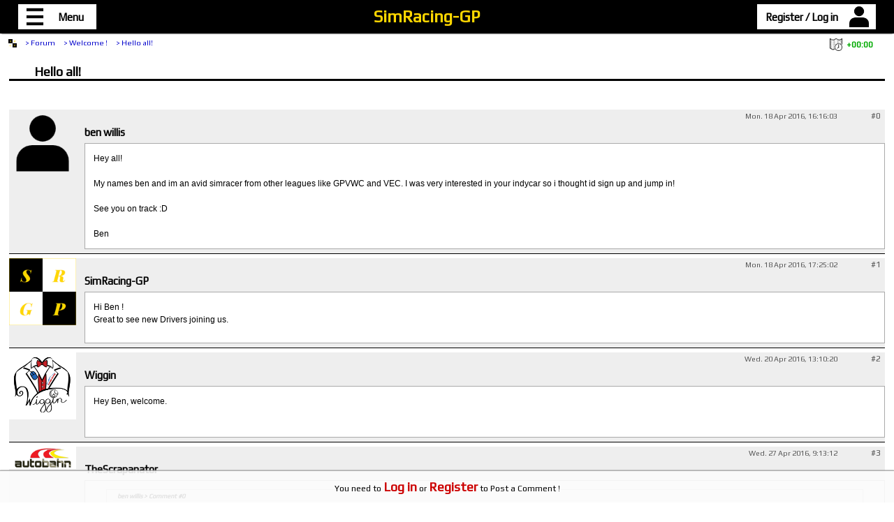

--- FILE ---
content_type: text/html; charset=UTF-8
request_url: https://simracing-gp.net/topic-74/hello_all
body_size: 3052
content:
<!DOCTYPE html>
<html>
<head>	<link rel="stylesheet" href="https://simracing-gp.net/CSS_Style.1752449609.css" />
	<link rel="stylesheet" href="https://simracing-gp.net/CSS_Comments.1752449608.css" />
<style>
.ForumTools{margin:1rem 0;padding:0;}
	.Forum_PagesLnk{display:inline-block;vertical-align:top;}
	#TFollow{display:inline-block;vertical-align:top;float:right; background:inherit;border:0;color:#00c;cursor:pointer;font-family:"Play",sans-serif;}
</style>
	<title>Hello all! @SimRacing-GP.net</title>
<link href="https://fonts.googleapis.com/css?family=Play" rel="stylesheet" type="text/css">
<link rel="apple-touch-icon" sizes="57x57" href="https://simracing-gp.net/apple-touch-icon-57x57.png">
<link rel="apple-touch-icon" sizes="60x60" href="https://simracing-gp.net/apple-touch-icon-60x60.png">
<link rel="apple-touch-icon" sizes="72x72" href="https://simracing-gp.net/apple-touch-icon-72x72.png">
<link rel="apple-touch-icon" sizes="76x76" href="https://simracing-gp.net/apple-touch-icon-76x76.png">
<link rel="apple-touch-icon" sizes="114x114" href="https://simracing-gp.net/apple-touch-icon-114x114.png">
<link rel="apple-touch-icon" sizes="120x120" href="https://simracing-gp.net/apple-touch-icon-120x120.png">
<link rel="apple-touch-icon" sizes="144x144" href="https://simracing-gp.net/apple-touch-icon-144x144.png">
<link rel="apple-touch-icon" sizes="152x152" href="https://simracing-gp.net/apple-touch-icon-152x152.png">
<link rel="apple-touch-icon" sizes="180x180" href="https://simracing-gp.net/apple-touch-icon-180x180.png">
<link rel="icon" type="image/png" href="https://simracing-gp.net/favicon-32x32.png" sizes="32x32">
<link rel="icon" type="image/png" href="https://simracing-gp.net/android-chrome-192x192.png" sizes="192x192">
<link rel="icon" type="image/png" href="https://simracing-gp.net/favicon-96x96.png" sizes="96x96">
<link rel="icon" type="image/png" href="https://simracing-gp.net/favicon-16x16.png" sizes="16x16">
<link rel="manifest" href="https://simracing-gp.net/android-chrome-manifest.json">
<meta name="msapplication-TileColor" content="#ffc40d">
<meta name="msapplication-TileImage" content="https://simracing-gp.net/mstile-144x144.png">
<meta name="theme-color" content="#ffffff">
	<meta name="description" content="SimRacing-GP : Race the Challenges - Virtual racing > Community driven with Passion ! Hosting organized SimRacing competitons."/>
	<meta name="keywords" content="simracing,racing,gaming,simulation,esport,rFactor,rFactor2,Image Space Inc.,Studio 397,Automobilista,Reiza Studios,Assetto Corsa,Kunos Simulazioni,Fanatec,Thrustmaster"/>
	<meta name="author" content="Alcides AE"/>
	<meta name=viewport content="width=device-width, initial-scale=1">
<script src="https://ajax.googleapis.com/ajax/libs/jquery/3.2.1/jquery.min.js"></script>
</head>
<body>
	<header>
	<div id="MyHeader">	
		<div id="Menu" class="MyHeader_Elem">
			<div id="menuIcon">
				<img src="https://simracing-gp.net/images/icons/Menu.png" alt=""/>
				<span>Menu</span>
		</div>
			<nav id="MenuNav" class="Nav">
				<div>
					<h2><img src="https://simracing-gp.net/images/icons/compete.png" alt=""/><span>Competitions</span></h2>
					<ul class="NavList">
						<li class="NavLink"><a href="//simracing-gp.net/calendar">Calendar</a></li>
						<li class="NavLink"><a href="//simracing-gp.net/series">Series</a></li>
						<li class="NavLink"><a href="//simracing-gp.net/events">Events</a></li>
						<li class="NavLink"><a href="//simracing-gp.net/challenges">Challenges</a></li>	
					</ul>
				</div>
				<div>
					<h2><img src="https://simracing-gp.net/ASCO/Simu/ASCO_ico.png" alt=""/><span>Assetto Corsa</span></h2>
					<ul class="NavList">
						<li class="NavLink"><a href="https://simracing-gp.net/ASCO/hotlaps">Hotlaps</a></li>
						<li class="NavLink"><a href="https://simracing-gp.net/ASCO/vehicles">Vehicles</a></li>
						<li class="NavLink"><a href="https://simracing-gp.net/ASCO/tracks">Tracks</a></li>
						<li class="NavLink"><a href="https://simracing-gp.net/ASCO/garage">Garage</a></li>
						<li class="NavLink"><a href="//files.simracing-gp.net/index.php?Sim=ASCO">Downloads</a></li>
					</ul>
				</div>
				<div>
					<h2><img src="https://simracing-gp.net/Automobilista/Simu/AMS_ico.png" alt=""/><span>Automobilista</span></h2>
					<ul class="NavList">
						<li class="NavLink"><a href="https://simracing-gp.net/Automobilista/hotlaps">Hotlaps</a></li>
						<li class="NavLink"><a href="https://simracing-gp.net/Automobilista/vehicles">Vehicles</a></li>
						<li class="NavLink"><a href="https://simracing-gp.net/Automobilista/tracks">Tracks</a></li>
						<li class="NavLink"><a href="https://simracing-gp.net/Automobilista/garage">Garage</a></li>
						<li class="NavLink"><a href="//files.simracing-gp.net/index.php?Sim=AMS">Downloads</a></li>
					</ul>
				</div>
				<div>
					<h2><img src="https://simracing-gp.net/AMS2/Simu/AMS2_ico.png" alt=""/><span>Automobilista 2</span></h2>
					<ul class="NavList">
						<li class="NavLink"><a href="https://simracing-gp.net/AMS2/hotlaps">Hotlaps</a></li>
						<li class="NavLink"><a href="https://simracing-gp.net/AMS2/vehicles">Vehicles</a></li>
						<li class="NavLink"><a href="https://simracing-gp.net/AMS2/tracks">Tracks</a></li>
						<li class="NavLink"><a href="https://simracing-gp.net/AMS2/garage">Garage</a></li>
						<li class="NavLink"><a href="//files.simracing-gp.net/index.php?Sim=AMS2">Downloads</a></li>
					</ul>
				</div>
				<div>
					<h2><img src="https://simracing-gp.net/rFactor2/Simu/rF2_ico.png" alt=""/><span>rFactor 2</span></h2>
					<ul class="NavList">
						<li class="NavLink"><a href="https://simracing-gp.net/rFactor2/hotlaps">Hotlaps</a></li>
						<li class="NavLink"><a href="https://simracing-gp.net/rFactor2/vehicles">Vehicles</a></li>
						<li class="NavLink"><a href="https://simracing-gp.net/rFactor2/tracks">Tracks</a></li>
						<li class="NavLink"><a href="https://simracing-gp.net/rFactor2/garage">Garage</a></li>
						<li class="NavLink"><a href="//files.simracing-gp.net/index.php?Sim=rF2">Downloads</a></li>
					</ul>
				</div>
				<div>
					<h2><img src="https://simracing-gp.net/images/icons/community.png" alt=""/><span>Community</span></h2>
					<ul class="NavList">
						<li class="NavLink"><a href="//simracing-gp.net/rulebook">Rule Book</a></li>
						<li class="NavLink"><a href="//simracing-gp.net/simracers">Members</a></li>
						<li class="NavLink"><a href="//simracing-gp.net/teams">Teams</a></li>
						<li class="NavLink"><a href="//simracing-gp.net/forum">Forum</a></li>
					</ul>
				</div>
			</nav>
		</div>
		<div id="WebSite" class="MyHeader_Elem"><a href="//simracing-gp.net">SimRacing-GP</a></div>
		<button id="MyAcc" class="MyHeader_Elem NoCon NavBtn" onclick="RegLog_Show();"><span>Register / Log in</span><img src="https://simracing-gp.net/images/avatars/0.png" alt=""/></button>
	</div>		
	</header>	
	<section>
	<div id="divSection">
		<div id="TopTools">
			<div id="Ariane"><a href="//simracing-gp.net" id="AHome"><img src="https://simracing-gp.net/images/icons/index.png" alt=""/></a><a href="//simracing-gp.net/forum">> Forum</a><a href="//simracing-gp.net/forum-1/welcome">> Welcome !</a><a href="//simracing-gp.net/topic-74/hello_all">> Hello all!</a></div>
			<div id="TZ_btn"><button onclick="TZShow_fnc('UTC ( +00:00 ) ')"><img src="https://simracing-gp.net/images/icons/TZ_ico.png" alt=""/><span class="misenvaleur">+00:00</span></button></div>
		</div>


		<article>
			<h2>Hello all!</h2>
			<div class="ForumTools"><div class="Forum_PagesLnk"></div></div>
			<div id="Comments"></div>
			
		</article><div id="ComFormBtn" class="ComPoster"><p id="MyCom_NotConn">You need to <a onclick="RegLog_Show();"><span>Log in</span> or <span>Register</span></a> to Post a Comment !</p></div>
<script src="https://simracing-gp.net/JS_Comments.1752449610.js"></script>
<script>$(function(){ CommInit("F",1,74,-1); });</script>
<div id="BigPic" class="aPopUp" onclick="closeBigPic();"></div>

<div class="AdZone" id="AdZone_0" data-adstatus="0"><div class="AdBlock"><div class="AdTester"><h3 class="AdTstTitle">Ad-Blocker !</h3><p class="AdTstMessage"><span class="Bold">Please, understand SimRacing-GP.net needs your support :)</span><br/><span class="Italic">Licensed Members get an ad-free access to the Website.</span></p></div></div></div>

	</div>
	</section>
	<footer>
		<div id="Foot_Left">
			<p>Since 2015, SimRacing-GP.net goal is to organize friendly competitions on your favorite Racing Simulators.<br/>The currently supported simulations are :
				<br/>- <span class="Italic">"rFactor 2"</span> by <span>Studio 397</span>
				<br/>- <span class="Italic">"Automobilista"</span> & <span class="Italic">"Automobilista 2"</span> by <span>Reiza Studios</span>
				<br/>- <span class="Italic">"Assetto Corsa"</span> & <span class="Italic">"AC Competizione"</span> by <span>Kunos Simulazioni</span>
				<br/>- <span class="Italic">"RaceRoom Racing Experience"</span> by <span>Sector3 Studios</span>
				<br/>Other titles may join the list in the future !
			</p>
			<p>As we grow, some cool features will be added, hopefully in a short time.</p>
			<p><a href="//simracing-gp.net/contact?o=i">Have Challenge ideas ? Speak out !</a></p>
			<p>Contact : <a href="//simracing-gp.net/contact">@SimRacing-GP.net</a></p>
		</div>
		<div class="FollowUs">
			<a href="https://twitter.com/SimRacing_GP" target="blank"><img src="https://simracing-gp.net/images/logos/twitter.png"/></a>
			<a href="https://www.twitch.tv/simracing_gp" target="blank"><img src="https://simracing-gp.net/images/logos/twitch.png"/></a>
			<a href="https://www.facebook.com/SRGP.net/" target="blank"><img src="https://simracing-gp.net/images/logos/facebook.png"/></a>
			<a href="https://steamcommunity.com/groups/simracing-gp" target="blank"><img src="https://simracing-gp.net/images/logos/steam.png"/></a>
		</div>
		<div id="Foot_Right">
<p>SimRacing-GP.net is a project we won't be able to fully realize without your support.</p>
<p>Please, consider subscribing to a SimRacing-GP Licence.<br/>You will have a completely ad-free access to the service and will be automatically signed up to every Challenge.<br/>Other advantages may be introduced in the future.</p>
<p>You are free to choose the price of your Licence :<br/>- from 2.00€ to 9.00€ per month ;<br/>- from 15.00€ to 95.00€ per year.<br/>Single "Donation" via <a href="https://paypal.me/simracinggp/2" target="_blank">PayPal.Me/simracinggp</a><br/>Or become a <a href="https://www.patreon.com/SimRacing_GP" target="_blank">Patreon</a> !</p>	
		</div>
	</footer> 
	<div id="Alcides">Powered by Alcides AE.<br/>All trademarks used on this website are the property of their respective owners.</div>
<script>function RegLog_Show(){$.post("//simracing-gp.net/_RegLogPopUp", {redir:window.location.href}, function(Ans, Status){if(Status == "success"){$("body").append(Ans.Message);$(Ans.Pop).fadeIn("fast");}else{alert(Status);}},"json");}</script><script>function TZShow_fnc(CurTZ){$.post("//simracing-gp.net/_TimeZonesPopUp", {redir:window.location.href}, function(Ans, Status){if(Status == "success"){$("body").append(Ans.Message);$("#TZform_CurSet").text(CurTZ);$(Ans.Div).fadeIn("fast");}else{alert(Status);}},"json");}</script>
<script src="https://simracing-gp.net/ads.1567441789.js" type="text/javascript"></script>
<script defer>wegIryBmkqtS = document.getElementById("wegIryBmkqtS")?true:false;</script>

</body>
</html>

--- FILE ---
content_type: text/html; charset=UTF-8
request_url: https://simracing-gp.net/_ComTable
body_size: 772
content:
{"Process":"OK","Data":"\n\t<div class=\"Com\" id=\"com_0\">\n\t\t<a class=\"ComInfo_Avatar\" href=\"\/\/simracing-gp.net\/simracer-146\"><img src=\"https:\/\/simracing-gp.net\/images\/avatars\/0.png\" \/><\/a><!--\n\t!--><a class=\"ComInfo_Link\" href=\"\/\/simracing-gp.net\/topic-74\/hello_all-0\"><span class=\"ComInfo_Date\">Mon. 18 Apr 2016, 16:16:03<\/span><span class=\"ComInfo_ComNum\">#0<\/span><\/a><!--\n\t!--><a class=\"ComInfo_SimRacer\" href=\"\/\/simracing-gp.net\/simracer-146\"><span>ben willis<\/span><\/a>\n\t\t<div class=\"ComMessage\">\n\t\t\tHey all!<br \/><br \/>My names ben and im an avid simracer from other leagues like GPVWC and VEC. I was very interested in your indycar so i thought id sign up and jump in!<br \/><br \/>See you on track :D<br \/><br \/>Ben\n\t\t\t\n\t\t<\/div>\t\n\t\t<div class=\"ComTools\">\n\t\t\t<div class=\"ComTools_Waste\"><\/div>\n\t\t\t<div class=\"ComTools_Likes\"><\/div>\n\t\t\t<div class=\"ComTools_Btn\">\n\t\t\t\t\n\t\t\t\t\n\t\t\t<\/div>\n\t\t<\/div>\n\t<\/div>\n\n\t<div class=\"Com\" id=\"com_1\">\n\t\t<a class=\"ComInfo_Avatar\" href=\"\/\/simracing-gp.net\/simracer-8\"><img src=\"https:\/\/simracing-gp.net\/images\/avatars\/8.png\" \/><\/a><!--\n\t!--><a class=\"ComInfo_Link\" href=\"\/\/simracing-gp.net\/topic-74\/hello_all-1\"><span class=\"ComInfo_Date\">Mon. 18 Apr 2016, 17:25:02<\/span><span class=\"ComInfo_ComNum\">#1<\/span><\/a><!--\n\t!--><a class=\"ComInfo_SimRacer\" href=\"\/\/simracing-gp.net\/simracer-8\"><span>SimRacing-GP<\/span><\/a>\n\t\t<div class=\"ComMessage\">\n\t\t\tHi Ben ! <br \/>Great to see new Drivers joining us.\n\t\t\t\n\t\t<\/div>\t\n\t\t<div class=\"ComTools\">\n\t\t\t<div class=\"ComTools_Waste\"><\/div>\n\t\t\t<div class=\"ComTools_Likes\"><\/div>\n\t\t\t<div class=\"ComTools_Btn\">\n\t\t\t\t\n\t\t\t\t\n\t\t\t<\/div>\n\t\t<\/div>\n\t<\/div>\n\n\t<div class=\"Com\" id=\"com_2\">\n\t\t<a class=\"ComInfo_Avatar\" href=\"\/\/simracing-gp.net\/simracer-134\"><img src=\"https:\/\/simracing-gp.net\/images\/avatars\/134.jpg\" \/><\/a><!--\n\t!--><a class=\"ComInfo_Link\" href=\"\/\/simracing-gp.net\/topic-74\/hello_all-2\"><span class=\"ComInfo_Date\">Wed. 20 Apr 2016, 13:10:20<\/span><span class=\"ComInfo_ComNum\">#2<\/span><\/a><!--\n\t!--><a class=\"ComInfo_SimRacer\" href=\"\/\/simracing-gp.net\/simracer-134\"><span>Wiggin<\/span><\/a>\n\t\t<div class=\"ComMessage\">\n\t\t\tHey Ben, welcome.<br \/>\n\t\t\t\n\t\t<\/div>\t\n\t\t<div class=\"ComTools\">\n\t\t\t<div class=\"ComTools_Waste\"><\/div>\n\t\t\t<div class=\"ComTools_Likes\"><\/div>\n\t\t\t<div class=\"ComTools_Btn\">\n\t\t\t\t\n\t\t\t\t\n\t\t\t<\/div>\n\t\t<\/div>\n\t<\/div>\n\n\t<div class=\"Com\" id=\"com_3\">\n\t\t<a class=\"ComInfo_Avatar\" href=\"\/\/simracing-gp.net\/simracer-70\"><img src=\"https:\/\/simracing-gp.net\/images\/avatars\/70.png\" \/><\/a><!--\n\t!--><a class=\"ComInfo_Link\" href=\"\/\/simracing-gp.net\/topic-74\/hello_all-3\"><span class=\"ComInfo_Date\">Wed. 27 Apr 2016, 9:13:12<\/span><span class=\"ComInfo_ComNum\">#3<\/span><\/a><!--\n\t!--><a class=\"ComInfo_SimRacer\" href=\"\/\/simracing-gp.net\/simracer-70\"><span>TheScrapanator<\/span><\/a>\n\t\t<div class=\"ComMessage\">\n\t\t\t<div class=\"Quote\"><div class=\"QBox\"><a class=\"QSrc\" target=\"_blank\" href=\"http:\/\/simracing-gp.net\/topic-74\/hello_all-0\">ben willis > Comment #0<\/a>Hey all!<br \/><br \/>My names ben and im an avid simracer from other leagues like GPVWC and VEC. I was very interested in your indycar so i thought id sign up and jump in!<br \/><br \/>See you on track :D<br \/><br \/>Ben<\/div><button class=\"QExp\"> &#x25BC <\/button><\/div><br \/>Nice to see you. Those are very good leagues to come from. I wish I could race in VEC or GPVWC if I had a team engineer.\n\t\t\t\n\t\t<\/div>\t\n\t\t<div class=\"ComTools\">\n\t\t\t<div class=\"ComTools_Waste\"><\/div>\n\t\t\t<div class=\"ComTools_Likes\"><\/div>\n\t\t\t<div class=\"ComTools_Btn\">\n\t\t\t\t\n\t\t\t\t\n\t\t\t<\/div>\n\t\t<\/div>\n\t<\/div>\n","LastCom":3,"MyID":-1}

--- FILE ---
content_type: text/html; charset=UTF-8
request_url: https://simracing-gp.net/_AdServer
body_size: 237
content:
{"Ads":["<a href=\"https:\/\/www.bookf1.com\/?af=164920&amp;next_available_race\" adid=\"17\" target=\"_blank\"><img src=\"https:\/\/ad.simracing-gp.net\/images\/ads\/-bookf1_728x90.png\" border=\"0\" alt=\"\" width=\"728\" height=\"90\"\/><\/a>"]}

--- FILE ---
content_type: application/javascript
request_url: https://simracing-gp.net/JS_Comments.1752449610.js
body_size: 2416
content:
function comEmoji(){$("#Emoji_art").slideToggle("fast")}
function slctEmo(o){$("#Emoji_art").slideUp("fast",function(){var t=$("#MyCom")[0].selectionStart,m=$("#MyCom").val(),e="[emo]"+o+"[/emo]";$("#MyCom").val(m.substring(0,t)+e+m.substring(t)),$("#ComForm article").animate({scrollTop:$("#ComForm article").offset().top},400)})}
function qExpTog(){$(this).parent(".Quote").children(".QBox").toggleClass("QBoxFull")}
function QuoteReply(o){if(!editWaitReq){var t=$("#com_"+o+" > .ComInfo_Link").attr("href"),m=$("#com_"+o+" > .ComInfo_SimRacer > span").text(),e="";""!=m&&(e=""!=t?'="#'+o+" > "+m+'";lnk='+t:'="'+m+'"'),$.post(WWW+"/_ComEdit",$.extend({},_Com,{getCom:o}),function(o,t){"success"==t?(_Com.ToDo="PostIt",_Com.Cmy=-1,$("#ComFormBtn").slideUp("fast",function(){$("#ComForm").slideDown("fast",function(){$("#MyCom").val($("#MyCom").val()+"[q"+e+"]"+o.Cmy+"[/q]\r\n"),$("#MyCom").focus(),document.getElementById("MyCom").scrollTop=document.getElementById("MyCom").scrollHeight})})):alert(t),editWaitReq=!1},"json")}}
function comQuote(o,t,m){var e="";""!=o&&(e=""!=t?"="+o+";lnk="+t:"="+o);var m="";window.getSelection?m=window.getSelection().toString():document.selection&&"Control"!=document.selection.type&&(m=document.selection.createRange().text),$("#MyCom").val($("#MyCom").val()+"[q"+e+"]"+m+"[/q]")}
function comLink(){var o,t,m,e,n,i;t=$("#MyCom")[0].selectionStart,m=$("#MyCom")[0].selectionEnd,o=$("#MyCom").val().length,i=prompt("Exact link address :"),""!=i&&null!=i&&(e=t!=m?$("#MyCom").val().substring(t,m):i,n="[url="+i+"]"+e+"[/url]",$("#MyCom").val($("#MyCom").val().substring(0,t)+n+$("#MyCom").val().substring(m,o)))}
function comImg(){var o=prompt("Exact link address of the Image :");if(""!=o&&null!=o){var t=$("#MyCom").val().length,m=$("#MyCom")[0].selectionStart,e=$("#MyCom")[0].selectionEnd,n="[img]"+o+"[/img]";$("#MyCom").val($("#MyCom").val().substring(0,m)+n+$("#MyCom").val().substring(e,t))}}
function comVid(){var o=prompt("Exact link address of the YouTube, DailyMotion, Vimeo video :");""!=o&&null!=o&&$("#MyCom").val($("#MyCom").val()+'<iframe src="'+o+'">Video</iframe>')}
function wrapText(o){var t=$("#MyCom").val().length,m=$("#MyCom")[0].selectionStart,e=$("#MyCom")[0].selectionEnd,n=$("#MyCom").val().substring(m,e),i="["+o+"]"+n+"[/"+o+"]";$("#MyCom").val($("#MyCom").val().substring(0,m)+i+$("#MyCom").val().substring(e,t))}
function ComFormOn(){$("#ComFormBtn").slideUp("fast",function(){$("#ComForm").slideDown("fast",function(){$("#MyCom").focus()})})}
function ComFormOff(){$("#ComFormBtn").html(ComFormTxt.Toggle),$("#MyCom_H2").html(ComFormTxt.Title),$("#MyComSubmit").html(ComFormTxt.Submit),$("#ComFormBtn").slideDown("fast")}
function ComReply(){_Com.ToDo="PostIt",_Com.Cmy=-1,ComFormOn()}
function ComCancel(){$("#ComForm").slideUp("fast",function(){"EditIt"==_Com.ToDo&&($("#MyCom").val(""),0==_Com.Cmy&&($("#MyCom_Headers").remove(),"P"==_Com.F&&($("#PM_Dest").remove(),$("#Com_AtLst").remove()))),ComFormOff()})}
function comEdit(o){editWaitReq||$.post(WWW+"/_ComEdit",$.extend({},_Com,{getCom:o}),function(o,t){"success"==t?(_Com.ToDo="EditIt",_Com.Cmy=o.Cid,0==_Com.Cmy&&("E"!=_Com.F&&"C"!=_Com.F&&$("#MyCom_H2").after(o.Headers),"P"==_Com.F&&($("#MyCom_H2").after(o.PMdest),$("#AtLst_Bar").keyup(function(o){13==o.keyCode&&searchAtLst()}))),$("#MyCom").val(""),$("#MyCom_H2").text(o.Ch2),$("#MyComSubmit").html(o.Cbtn),$("#ComFormBtn").slideUp("fast",function(){$("#ComForm").slideDown("fast",function(){$("#MyCom").val(o.Cmy),$("#MyCom").focus()})})):alert(t),editWaitReq=!1},"json")}
function isEditHeaders(o){$("#"+o).val(+$("#"+o).val()+1)}
function openBigPic(o){$("#BigPic").append('<img src="'+o+'"/>'),$("#BigPic").fadeIn("fast")}
function closeBigPic(){$("#BigPic").fadeOut("fast",function(){$("#BigPic img").remove()})}
function getComs(){
	$.post(WWW+"/_ComTable",_Com,function(o,t){
		"success"==t?(
			$("#Comments").append(o.Data),
			_Com.Clst=o.LastCom,
			$(".QExp").each(function(){
				var o=$(this).parent(".Quote").children(".QBox");
				o.height()<parseInt(o.css("max-height"))?$(this).hide():$(this).click(qExpTog)
			}),
			_Com.Cid>=0&&$("#Comments").slideDown(1,"swing",function(){ var GoTo = _Com.Cid; while(document.getElementById("com_"+GoTo)==null){GoTo--;} $("html,body").animate({scrollTop:$("#com_"+GoTo).offset().top-64},"fast") }),
			o.MyID>0&&(unNotif(),("F"==_Com.F||"T"==_Com.F||"S"==_Com.F||"E"==_Com.F)&&unRead())
		):alert(t)
	},"json")
}
function CommInit(o,t,m,e){
	_Com.F=o,_Com.Fid=t,_Com.Tid=m,_Com.Cid=e,_Com.Clst=e,
	_Com.Tid>0&&getComs(),
	$("#ComForm form").submit(
		function(o){
			if("Ptc"==_Com.F||"Ftc"==_Com.F||"Stc"==_Com.F||"Ttc"==_Com.F){
				if($("#MyCom_Obj").val().trim().length<1)return $("#MyCom_Obj").css("border","2px solid red").focus(),!1;
				$("#ComForm form").append($("#MyCom_Obj").detach())
			}else if("EditIt"==_Com.ToDo&&0==_Com.Cmy&&$("#EditTitle").val()>0&&("P"==_Com.F||"F"==_Com.F||"S"==_Com.F||"T"==_Com.F)){
				if($("#MyCom_Obj").val().trim().length<1)return $("#MyCom_Obj").css("border","2px solid red").focus(),!1;
				$("#ComForm form").append($("#MyCom_Obj").detach()),$("#ComForm form").append($("#EditTitle").detach())
			}
			$(this).append('<input type="hidden" name="F" value='+_Com.F+" /> "),
			_Com.Gid>0&&$(this).append('<input type="hidden" name="Gid" value='+_Com.Gid+" /> "),
			$(this).append('<input type="hidden" name="Fid" value='+_Com.Fid+" /> "),
			$(this).append('<input type="hidden" name="Tid" value='+_Com.Tid+" /> "),
			$(this).append('<input type="hidden" name="ToDo" value='+_Com.ToDo+" /> "),
			$(this).append('<input type="hidden" name="Cmy" value='+_Com.Cmy+" /> "),
			"Ptc"==_Com.F?tableAtPM():"EditIt"==_Com.ToDo&&"P"==_Com.F&&0==_Com.Cmy&&$("#EditDest").val()>0&&(tableAtPM(),
			$("#ComForm form").append($("#EditDest").detach())),
			$("#ComForm").slideUp("fast",function(){return!0})
		}
	)
}
function CommGroup(o){_Com.Gid=o}
function unNotif(){$.post(WWW+"/_ComNotify",$.extend({},_Com,{Notify:-1}),function(o,t){"success"==t&&(o.Notif>0?showNotif(o.Notif):hideNotif(o.Pseudo))},"json")}
function unRead(){$.post(WWW+"/_ComRead",_Com)}
function doFollow(){$.post(WWW+"/_ComFollow",$.extend({},_Com,{Follow:1}),function(o,t){if("success"==t){var m=document.getElementById("TFollow");m.textContent="> Unfollow",m.onclick=unFollow}else alert(t)},"json")}
function unFollow(){$.post(WWW+"/_ComFollow",$.extend({},_Com,{Follow:0}),function(o,t){if("success"==t){var m=document.getElementById("TFollow");m.textContent="> Follow",m.onclick=doFollow}else alert(t)},"json")}
function toggleAtLst(){var o=$("#Com_AtLst").is(":visible");o?($("#Com_AtLst").slideUp("fast"),o=!1,"Ptc"==_Com.F||"P"==_Com.F?$("#PM_DestBtn").css({color:"#000"}):$("#Com_NotifBtn").css({color:"#000"})):($("#Com_AtLst").slideDown("fast"),o=!0,"Ptc"==_Com.F||"P"==_Com.F?$("#PM_DestBtn").css({color:"gold"}):$("#Com_NotifBtn").css({color:"gold"}),$("#AtLst_Bar").focus())}
function searchAtLst(){$("#AtLst_Req").slideUp("fast",function(){$("#AtLst_Req").empty(),$.post(WWW+"/_ComAt",$.extend({},_Com,{At:$("#AtLst_Bar").val()}),function(o,t){"success"==t?($("#AtLst_Req").append(o.AtLst),"Ptc"==_Com.F||"P"==_Com.F?$("#AtLst_Req li").each(function(){$(this).click(slctAtPM)}):$("#AtLst_Req li").each(function(){$(this).click(notifAtCom)}),$("#AtLst_Req").slideDown("fast")):alert(t)},"json")})}
function notifAtCom(){var o=$("#MyCom").val().length,t=$("#MyCom")[0].selectionStart,m=$("#MyCom")[0].selectionEnd,e=($("#MyCom").val().substring(t,m),$(this).find(".reqAtSlctID").val());$("#MyCom").val($("#MyCom").val().substring(0,t)+e+$("#MyCom").val().substring(m,o)),$(this).remove()}
function slctAtPM(){$(this).detach(),$("#PM_AtSlct").append(this),"P"==_Com.F&&"EditIt"==_Com.ToDo&&0==_Com.Cmy&&isEditHeaders("EditDest")}
function delAtPM(o){o>0&&$("#reqAtSlct_"+o).remove(),"P"==_Com.F&&"EditIt"==_Com.ToDo&&0==_Com.Cmy&&isEditHeaders("EditDest")}
function tableAtPM(){$("#PM_AtSlct li").each(function(){var o=$(this).find(".reqAtSlctID");o.detach(),$("#ComForm form").append(o)})}

var _Com={F:"",Gid:0,Fid:-1,Tid:-1,Cid:-1,Clst:-1,ToDo:"PostIt",Cmy:-1},
WWW="//simracing-gp.net",
editWaitReq=!1,
ComFormTxt={Toggle:$("#ComFormBtn").html(),Title:$("#MyCom_H2").html(),Submit:$("#MyComSubmit").html()};
$("#AtLst_Bar").keyup(function(o){13==o.keyCode&&searchAtLst()});

function comLike(l,i){ _Com.Cid = i; $("#com_"+i+" .ComTools_Likes button").hide(0,function(){ $.post(WWW+"/_ComLike", $.extend({},_Com,{Act:l}), function(Json, Status){ if(Status == "success"){ $("#com_"+i+" .ComTools_Likes").html(Json.Data); } }, "json"); }); }